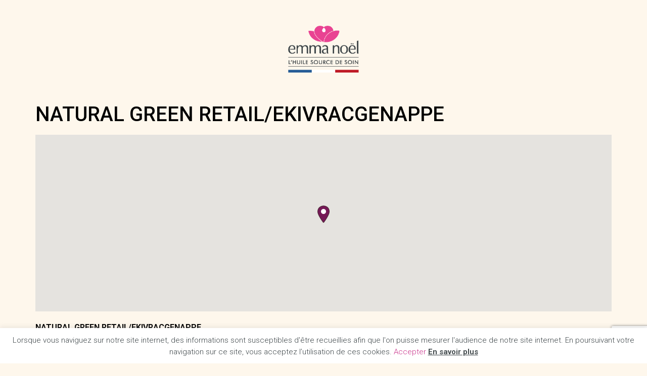

--- FILE ---
content_type: text/html; charset=utf-8
request_url: https://www.google.com/recaptcha/api2/anchor?ar=1&k=6LcBkCkeAAAAAAgHj_TR-vclQOWhuZwSCneZlm9K&co=aHR0cHM6Ly9lbW1hbm9lbC5mcjo0NDM.&hl=en&v=PoyoqOPhxBO7pBk68S4YbpHZ&size=invisible&anchor-ms=20000&execute-ms=30000&cb=gyxfsbfh0qm2
body_size: 48863
content:
<!DOCTYPE HTML><html dir="ltr" lang="en"><head><meta http-equiv="Content-Type" content="text/html; charset=UTF-8">
<meta http-equiv="X-UA-Compatible" content="IE=edge">
<title>reCAPTCHA</title>
<style type="text/css">
/* cyrillic-ext */
@font-face {
  font-family: 'Roboto';
  font-style: normal;
  font-weight: 400;
  font-stretch: 100%;
  src: url(//fonts.gstatic.com/s/roboto/v48/KFO7CnqEu92Fr1ME7kSn66aGLdTylUAMa3GUBHMdazTgWw.woff2) format('woff2');
  unicode-range: U+0460-052F, U+1C80-1C8A, U+20B4, U+2DE0-2DFF, U+A640-A69F, U+FE2E-FE2F;
}
/* cyrillic */
@font-face {
  font-family: 'Roboto';
  font-style: normal;
  font-weight: 400;
  font-stretch: 100%;
  src: url(//fonts.gstatic.com/s/roboto/v48/KFO7CnqEu92Fr1ME7kSn66aGLdTylUAMa3iUBHMdazTgWw.woff2) format('woff2');
  unicode-range: U+0301, U+0400-045F, U+0490-0491, U+04B0-04B1, U+2116;
}
/* greek-ext */
@font-face {
  font-family: 'Roboto';
  font-style: normal;
  font-weight: 400;
  font-stretch: 100%;
  src: url(//fonts.gstatic.com/s/roboto/v48/KFO7CnqEu92Fr1ME7kSn66aGLdTylUAMa3CUBHMdazTgWw.woff2) format('woff2');
  unicode-range: U+1F00-1FFF;
}
/* greek */
@font-face {
  font-family: 'Roboto';
  font-style: normal;
  font-weight: 400;
  font-stretch: 100%;
  src: url(//fonts.gstatic.com/s/roboto/v48/KFO7CnqEu92Fr1ME7kSn66aGLdTylUAMa3-UBHMdazTgWw.woff2) format('woff2');
  unicode-range: U+0370-0377, U+037A-037F, U+0384-038A, U+038C, U+038E-03A1, U+03A3-03FF;
}
/* math */
@font-face {
  font-family: 'Roboto';
  font-style: normal;
  font-weight: 400;
  font-stretch: 100%;
  src: url(//fonts.gstatic.com/s/roboto/v48/KFO7CnqEu92Fr1ME7kSn66aGLdTylUAMawCUBHMdazTgWw.woff2) format('woff2');
  unicode-range: U+0302-0303, U+0305, U+0307-0308, U+0310, U+0312, U+0315, U+031A, U+0326-0327, U+032C, U+032F-0330, U+0332-0333, U+0338, U+033A, U+0346, U+034D, U+0391-03A1, U+03A3-03A9, U+03B1-03C9, U+03D1, U+03D5-03D6, U+03F0-03F1, U+03F4-03F5, U+2016-2017, U+2034-2038, U+203C, U+2040, U+2043, U+2047, U+2050, U+2057, U+205F, U+2070-2071, U+2074-208E, U+2090-209C, U+20D0-20DC, U+20E1, U+20E5-20EF, U+2100-2112, U+2114-2115, U+2117-2121, U+2123-214F, U+2190, U+2192, U+2194-21AE, U+21B0-21E5, U+21F1-21F2, U+21F4-2211, U+2213-2214, U+2216-22FF, U+2308-230B, U+2310, U+2319, U+231C-2321, U+2336-237A, U+237C, U+2395, U+239B-23B7, U+23D0, U+23DC-23E1, U+2474-2475, U+25AF, U+25B3, U+25B7, U+25BD, U+25C1, U+25CA, U+25CC, U+25FB, U+266D-266F, U+27C0-27FF, U+2900-2AFF, U+2B0E-2B11, U+2B30-2B4C, U+2BFE, U+3030, U+FF5B, U+FF5D, U+1D400-1D7FF, U+1EE00-1EEFF;
}
/* symbols */
@font-face {
  font-family: 'Roboto';
  font-style: normal;
  font-weight: 400;
  font-stretch: 100%;
  src: url(//fonts.gstatic.com/s/roboto/v48/KFO7CnqEu92Fr1ME7kSn66aGLdTylUAMaxKUBHMdazTgWw.woff2) format('woff2');
  unicode-range: U+0001-000C, U+000E-001F, U+007F-009F, U+20DD-20E0, U+20E2-20E4, U+2150-218F, U+2190, U+2192, U+2194-2199, U+21AF, U+21E6-21F0, U+21F3, U+2218-2219, U+2299, U+22C4-22C6, U+2300-243F, U+2440-244A, U+2460-24FF, U+25A0-27BF, U+2800-28FF, U+2921-2922, U+2981, U+29BF, U+29EB, U+2B00-2BFF, U+4DC0-4DFF, U+FFF9-FFFB, U+10140-1018E, U+10190-1019C, U+101A0, U+101D0-101FD, U+102E0-102FB, U+10E60-10E7E, U+1D2C0-1D2D3, U+1D2E0-1D37F, U+1F000-1F0FF, U+1F100-1F1AD, U+1F1E6-1F1FF, U+1F30D-1F30F, U+1F315, U+1F31C, U+1F31E, U+1F320-1F32C, U+1F336, U+1F378, U+1F37D, U+1F382, U+1F393-1F39F, U+1F3A7-1F3A8, U+1F3AC-1F3AF, U+1F3C2, U+1F3C4-1F3C6, U+1F3CA-1F3CE, U+1F3D4-1F3E0, U+1F3ED, U+1F3F1-1F3F3, U+1F3F5-1F3F7, U+1F408, U+1F415, U+1F41F, U+1F426, U+1F43F, U+1F441-1F442, U+1F444, U+1F446-1F449, U+1F44C-1F44E, U+1F453, U+1F46A, U+1F47D, U+1F4A3, U+1F4B0, U+1F4B3, U+1F4B9, U+1F4BB, U+1F4BF, U+1F4C8-1F4CB, U+1F4D6, U+1F4DA, U+1F4DF, U+1F4E3-1F4E6, U+1F4EA-1F4ED, U+1F4F7, U+1F4F9-1F4FB, U+1F4FD-1F4FE, U+1F503, U+1F507-1F50B, U+1F50D, U+1F512-1F513, U+1F53E-1F54A, U+1F54F-1F5FA, U+1F610, U+1F650-1F67F, U+1F687, U+1F68D, U+1F691, U+1F694, U+1F698, U+1F6AD, U+1F6B2, U+1F6B9-1F6BA, U+1F6BC, U+1F6C6-1F6CF, U+1F6D3-1F6D7, U+1F6E0-1F6EA, U+1F6F0-1F6F3, U+1F6F7-1F6FC, U+1F700-1F7FF, U+1F800-1F80B, U+1F810-1F847, U+1F850-1F859, U+1F860-1F887, U+1F890-1F8AD, U+1F8B0-1F8BB, U+1F8C0-1F8C1, U+1F900-1F90B, U+1F93B, U+1F946, U+1F984, U+1F996, U+1F9E9, U+1FA00-1FA6F, U+1FA70-1FA7C, U+1FA80-1FA89, U+1FA8F-1FAC6, U+1FACE-1FADC, U+1FADF-1FAE9, U+1FAF0-1FAF8, U+1FB00-1FBFF;
}
/* vietnamese */
@font-face {
  font-family: 'Roboto';
  font-style: normal;
  font-weight: 400;
  font-stretch: 100%;
  src: url(//fonts.gstatic.com/s/roboto/v48/KFO7CnqEu92Fr1ME7kSn66aGLdTylUAMa3OUBHMdazTgWw.woff2) format('woff2');
  unicode-range: U+0102-0103, U+0110-0111, U+0128-0129, U+0168-0169, U+01A0-01A1, U+01AF-01B0, U+0300-0301, U+0303-0304, U+0308-0309, U+0323, U+0329, U+1EA0-1EF9, U+20AB;
}
/* latin-ext */
@font-face {
  font-family: 'Roboto';
  font-style: normal;
  font-weight: 400;
  font-stretch: 100%;
  src: url(//fonts.gstatic.com/s/roboto/v48/KFO7CnqEu92Fr1ME7kSn66aGLdTylUAMa3KUBHMdazTgWw.woff2) format('woff2');
  unicode-range: U+0100-02BA, U+02BD-02C5, U+02C7-02CC, U+02CE-02D7, U+02DD-02FF, U+0304, U+0308, U+0329, U+1D00-1DBF, U+1E00-1E9F, U+1EF2-1EFF, U+2020, U+20A0-20AB, U+20AD-20C0, U+2113, U+2C60-2C7F, U+A720-A7FF;
}
/* latin */
@font-face {
  font-family: 'Roboto';
  font-style: normal;
  font-weight: 400;
  font-stretch: 100%;
  src: url(//fonts.gstatic.com/s/roboto/v48/KFO7CnqEu92Fr1ME7kSn66aGLdTylUAMa3yUBHMdazQ.woff2) format('woff2');
  unicode-range: U+0000-00FF, U+0131, U+0152-0153, U+02BB-02BC, U+02C6, U+02DA, U+02DC, U+0304, U+0308, U+0329, U+2000-206F, U+20AC, U+2122, U+2191, U+2193, U+2212, U+2215, U+FEFF, U+FFFD;
}
/* cyrillic-ext */
@font-face {
  font-family: 'Roboto';
  font-style: normal;
  font-weight: 500;
  font-stretch: 100%;
  src: url(//fonts.gstatic.com/s/roboto/v48/KFO7CnqEu92Fr1ME7kSn66aGLdTylUAMa3GUBHMdazTgWw.woff2) format('woff2');
  unicode-range: U+0460-052F, U+1C80-1C8A, U+20B4, U+2DE0-2DFF, U+A640-A69F, U+FE2E-FE2F;
}
/* cyrillic */
@font-face {
  font-family: 'Roboto';
  font-style: normal;
  font-weight: 500;
  font-stretch: 100%;
  src: url(//fonts.gstatic.com/s/roboto/v48/KFO7CnqEu92Fr1ME7kSn66aGLdTylUAMa3iUBHMdazTgWw.woff2) format('woff2');
  unicode-range: U+0301, U+0400-045F, U+0490-0491, U+04B0-04B1, U+2116;
}
/* greek-ext */
@font-face {
  font-family: 'Roboto';
  font-style: normal;
  font-weight: 500;
  font-stretch: 100%;
  src: url(//fonts.gstatic.com/s/roboto/v48/KFO7CnqEu92Fr1ME7kSn66aGLdTylUAMa3CUBHMdazTgWw.woff2) format('woff2');
  unicode-range: U+1F00-1FFF;
}
/* greek */
@font-face {
  font-family: 'Roboto';
  font-style: normal;
  font-weight: 500;
  font-stretch: 100%;
  src: url(//fonts.gstatic.com/s/roboto/v48/KFO7CnqEu92Fr1ME7kSn66aGLdTylUAMa3-UBHMdazTgWw.woff2) format('woff2');
  unicode-range: U+0370-0377, U+037A-037F, U+0384-038A, U+038C, U+038E-03A1, U+03A3-03FF;
}
/* math */
@font-face {
  font-family: 'Roboto';
  font-style: normal;
  font-weight: 500;
  font-stretch: 100%;
  src: url(//fonts.gstatic.com/s/roboto/v48/KFO7CnqEu92Fr1ME7kSn66aGLdTylUAMawCUBHMdazTgWw.woff2) format('woff2');
  unicode-range: U+0302-0303, U+0305, U+0307-0308, U+0310, U+0312, U+0315, U+031A, U+0326-0327, U+032C, U+032F-0330, U+0332-0333, U+0338, U+033A, U+0346, U+034D, U+0391-03A1, U+03A3-03A9, U+03B1-03C9, U+03D1, U+03D5-03D6, U+03F0-03F1, U+03F4-03F5, U+2016-2017, U+2034-2038, U+203C, U+2040, U+2043, U+2047, U+2050, U+2057, U+205F, U+2070-2071, U+2074-208E, U+2090-209C, U+20D0-20DC, U+20E1, U+20E5-20EF, U+2100-2112, U+2114-2115, U+2117-2121, U+2123-214F, U+2190, U+2192, U+2194-21AE, U+21B0-21E5, U+21F1-21F2, U+21F4-2211, U+2213-2214, U+2216-22FF, U+2308-230B, U+2310, U+2319, U+231C-2321, U+2336-237A, U+237C, U+2395, U+239B-23B7, U+23D0, U+23DC-23E1, U+2474-2475, U+25AF, U+25B3, U+25B7, U+25BD, U+25C1, U+25CA, U+25CC, U+25FB, U+266D-266F, U+27C0-27FF, U+2900-2AFF, U+2B0E-2B11, U+2B30-2B4C, U+2BFE, U+3030, U+FF5B, U+FF5D, U+1D400-1D7FF, U+1EE00-1EEFF;
}
/* symbols */
@font-face {
  font-family: 'Roboto';
  font-style: normal;
  font-weight: 500;
  font-stretch: 100%;
  src: url(//fonts.gstatic.com/s/roboto/v48/KFO7CnqEu92Fr1ME7kSn66aGLdTylUAMaxKUBHMdazTgWw.woff2) format('woff2');
  unicode-range: U+0001-000C, U+000E-001F, U+007F-009F, U+20DD-20E0, U+20E2-20E4, U+2150-218F, U+2190, U+2192, U+2194-2199, U+21AF, U+21E6-21F0, U+21F3, U+2218-2219, U+2299, U+22C4-22C6, U+2300-243F, U+2440-244A, U+2460-24FF, U+25A0-27BF, U+2800-28FF, U+2921-2922, U+2981, U+29BF, U+29EB, U+2B00-2BFF, U+4DC0-4DFF, U+FFF9-FFFB, U+10140-1018E, U+10190-1019C, U+101A0, U+101D0-101FD, U+102E0-102FB, U+10E60-10E7E, U+1D2C0-1D2D3, U+1D2E0-1D37F, U+1F000-1F0FF, U+1F100-1F1AD, U+1F1E6-1F1FF, U+1F30D-1F30F, U+1F315, U+1F31C, U+1F31E, U+1F320-1F32C, U+1F336, U+1F378, U+1F37D, U+1F382, U+1F393-1F39F, U+1F3A7-1F3A8, U+1F3AC-1F3AF, U+1F3C2, U+1F3C4-1F3C6, U+1F3CA-1F3CE, U+1F3D4-1F3E0, U+1F3ED, U+1F3F1-1F3F3, U+1F3F5-1F3F7, U+1F408, U+1F415, U+1F41F, U+1F426, U+1F43F, U+1F441-1F442, U+1F444, U+1F446-1F449, U+1F44C-1F44E, U+1F453, U+1F46A, U+1F47D, U+1F4A3, U+1F4B0, U+1F4B3, U+1F4B9, U+1F4BB, U+1F4BF, U+1F4C8-1F4CB, U+1F4D6, U+1F4DA, U+1F4DF, U+1F4E3-1F4E6, U+1F4EA-1F4ED, U+1F4F7, U+1F4F9-1F4FB, U+1F4FD-1F4FE, U+1F503, U+1F507-1F50B, U+1F50D, U+1F512-1F513, U+1F53E-1F54A, U+1F54F-1F5FA, U+1F610, U+1F650-1F67F, U+1F687, U+1F68D, U+1F691, U+1F694, U+1F698, U+1F6AD, U+1F6B2, U+1F6B9-1F6BA, U+1F6BC, U+1F6C6-1F6CF, U+1F6D3-1F6D7, U+1F6E0-1F6EA, U+1F6F0-1F6F3, U+1F6F7-1F6FC, U+1F700-1F7FF, U+1F800-1F80B, U+1F810-1F847, U+1F850-1F859, U+1F860-1F887, U+1F890-1F8AD, U+1F8B0-1F8BB, U+1F8C0-1F8C1, U+1F900-1F90B, U+1F93B, U+1F946, U+1F984, U+1F996, U+1F9E9, U+1FA00-1FA6F, U+1FA70-1FA7C, U+1FA80-1FA89, U+1FA8F-1FAC6, U+1FACE-1FADC, U+1FADF-1FAE9, U+1FAF0-1FAF8, U+1FB00-1FBFF;
}
/* vietnamese */
@font-face {
  font-family: 'Roboto';
  font-style: normal;
  font-weight: 500;
  font-stretch: 100%;
  src: url(//fonts.gstatic.com/s/roboto/v48/KFO7CnqEu92Fr1ME7kSn66aGLdTylUAMa3OUBHMdazTgWw.woff2) format('woff2');
  unicode-range: U+0102-0103, U+0110-0111, U+0128-0129, U+0168-0169, U+01A0-01A1, U+01AF-01B0, U+0300-0301, U+0303-0304, U+0308-0309, U+0323, U+0329, U+1EA0-1EF9, U+20AB;
}
/* latin-ext */
@font-face {
  font-family: 'Roboto';
  font-style: normal;
  font-weight: 500;
  font-stretch: 100%;
  src: url(//fonts.gstatic.com/s/roboto/v48/KFO7CnqEu92Fr1ME7kSn66aGLdTylUAMa3KUBHMdazTgWw.woff2) format('woff2');
  unicode-range: U+0100-02BA, U+02BD-02C5, U+02C7-02CC, U+02CE-02D7, U+02DD-02FF, U+0304, U+0308, U+0329, U+1D00-1DBF, U+1E00-1E9F, U+1EF2-1EFF, U+2020, U+20A0-20AB, U+20AD-20C0, U+2113, U+2C60-2C7F, U+A720-A7FF;
}
/* latin */
@font-face {
  font-family: 'Roboto';
  font-style: normal;
  font-weight: 500;
  font-stretch: 100%;
  src: url(//fonts.gstatic.com/s/roboto/v48/KFO7CnqEu92Fr1ME7kSn66aGLdTylUAMa3yUBHMdazQ.woff2) format('woff2');
  unicode-range: U+0000-00FF, U+0131, U+0152-0153, U+02BB-02BC, U+02C6, U+02DA, U+02DC, U+0304, U+0308, U+0329, U+2000-206F, U+20AC, U+2122, U+2191, U+2193, U+2212, U+2215, U+FEFF, U+FFFD;
}
/* cyrillic-ext */
@font-face {
  font-family: 'Roboto';
  font-style: normal;
  font-weight: 900;
  font-stretch: 100%;
  src: url(//fonts.gstatic.com/s/roboto/v48/KFO7CnqEu92Fr1ME7kSn66aGLdTylUAMa3GUBHMdazTgWw.woff2) format('woff2');
  unicode-range: U+0460-052F, U+1C80-1C8A, U+20B4, U+2DE0-2DFF, U+A640-A69F, U+FE2E-FE2F;
}
/* cyrillic */
@font-face {
  font-family: 'Roboto';
  font-style: normal;
  font-weight: 900;
  font-stretch: 100%;
  src: url(//fonts.gstatic.com/s/roboto/v48/KFO7CnqEu92Fr1ME7kSn66aGLdTylUAMa3iUBHMdazTgWw.woff2) format('woff2');
  unicode-range: U+0301, U+0400-045F, U+0490-0491, U+04B0-04B1, U+2116;
}
/* greek-ext */
@font-face {
  font-family: 'Roboto';
  font-style: normal;
  font-weight: 900;
  font-stretch: 100%;
  src: url(//fonts.gstatic.com/s/roboto/v48/KFO7CnqEu92Fr1ME7kSn66aGLdTylUAMa3CUBHMdazTgWw.woff2) format('woff2');
  unicode-range: U+1F00-1FFF;
}
/* greek */
@font-face {
  font-family: 'Roboto';
  font-style: normal;
  font-weight: 900;
  font-stretch: 100%;
  src: url(//fonts.gstatic.com/s/roboto/v48/KFO7CnqEu92Fr1ME7kSn66aGLdTylUAMa3-UBHMdazTgWw.woff2) format('woff2');
  unicode-range: U+0370-0377, U+037A-037F, U+0384-038A, U+038C, U+038E-03A1, U+03A3-03FF;
}
/* math */
@font-face {
  font-family: 'Roboto';
  font-style: normal;
  font-weight: 900;
  font-stretch: 100%;
  src: url(//fonts.gstatic.com/s/roboto/v48/KFO7CnqEu92Fr1ME7kSn66aGLdTylUAMawCUBHMdazTgWw.woff2) format('woff2');
  unicode-range: U+0302-0303, U+0305, U+0307-0308, U+0310, U+0312, U+0315, U+031A, U+0326-0327, U+032C, U+032F-0330, U+0332-0333, U+0338, U+033A, U+0346, U+034D, U+0391-03A1, U+03A3-03A9, U+03B1-03C9, U+03D1, U+03D5-03D6, U+03F0-03F1, U+03F4-03F5, U+2016-2017, U+2034-2038, U+203C, U+2040, U+2043, U+2047, U+2050, U+2057, U+205F, U+2070-2071, U+2074-208E, U+2090-209C, U+20D0-20DC, U+20E1, U+20E5-20EF, U+2100-2112, U+2114-2115, U+2117-2121, U+2123-214F, U+2190, U+2192, U+2194-21AE, U+21B0-21E5, U+21F1-21F2, U+21F4-2211, U+2213-2214, U+2216-22FF, U+2308-230B, U+2310, U+2319, U+231C-2321, U+2336-237A, U+237C, U+2395, U+239B-23B7, U+23D0, U+23DC-23E1, U+2474-2475, U+25AF, U+25B3, U+25B7, U+25BD, U+25C1, U+25CA, U+25CC, U+25FB, U+266D-266F, U+27C0-27FF, U+2900-2AFF, U+2B0E-2B11, U+2B30-2B4C, U+2BFE, U+3030, U+FF5B, U+FF5D, U+1D400-1D7FF, U+1EE00-1EEFF;
}
/* symbols */
@font-face {
  font-family: 'Roboto';
  font-style: normal;
  font-weight: 900;
  font-stretch: 100%;
  src: url(//fonts.gstatic.com/s/roboto/v48/KFO7CnqEu92Fr1ME7kSn66aGLdTylUAMaxKUBHMdazTgWw.woff2) format('woff2');
  unicode-range: U+0001-000C, U+000E-001F, U+007F-009F, U+20DD-20E0, U+20E2-20E4, U+2150-218F, U+2190, U+2192, U+2194-2199, U+21AF, U+21E6-21F0, U+21F3, U+2218-2219, U+2299, U+22C4-22C6, U+2300-243F, U+2440-244A, U+2460-24FF, U+25A0-27BF, U+2800-28FF, U+2921-2922, U+2981, U+29BF, U+29EB, U+2B00-2BFF, U+4DC0-4DFF, U+FFF9-FFFB, U+10140-1018E, U+10190-1019C, U+101A0, U+101D0-101FD, U+102E0-102FB, U+10E60-10E7E, U+1D2C0-1D2D3, U+1D2E0-1D37F, U+1F000-1F0FF, U+1F100-1F1AD, U+1F1E6-1F1FF, U+1F30D-1F30F, U+1F315, U+1F31C, U+1F31E, U+1F320-1F32C, U+1F336, U+1F378, U+1F37D, U+1F382, U+1F393-1F39F, U+1F3A7-1F3A8, U+1F3AC-1F3AF, U+1F3C2, U+1F3C4-1F3C6, U+1F3CA-1F3CE, U+1F3D4-1F3E0, U+1F3ED, U+1F3F1-1F3F3, U+1F3F5-1F3F7, U+1F408, U+1F415, U+1F41F, U+1F426, U+1F43F, U+1F441-1F442, U+1F444, U+1F446-1F449, U+1F44C-1F44E, U+1F453, U+1F46A, U+1F47D, U+1F4A3, U+1F4B0, U+1F4B3, U+1F4B9, U+1F4BB, U+1F4BF, U+1F4C8-1F4CB, U+1F4D6, U+1F4DA, U+1F4DF, U+1F4E3-1F4E6, U+1F4EA-1F4ED, U+1F4F7, U+1F4F9-1F4FB, U+1F4FD-1F4FE, U+1F503, U+1F507-1F50B, U+1F50D, U+1F512-1F513, U+1F53E-1F54A, U+1F54F-1F5FA, U+1F610, U+1F650-1F67F, U+1F687, U+1F68D, U+1F691, U+1F694, U+1F698, U+1F6AD, U+1F6B2, U+1F6B9-1F6BA, U+1F6BC, U+1F6C6-1F6CF, U+1F6D3-1F6D7, U+1F6E0-1F6EA, U+1F6F0-1F6F3, U+1F6F7-1F6FC, U+1F700-1F7FF, U+1F800-1F80B, U+1F810-1F847, U+1F850-1F859, U+1F860-1F887, U+1F890-1F8AD, U+1F8B0-1F8BB, U+1F8C0-1F8C1, U+1F900-1F90B, U+1F93B, U+1F946, U+1F984, U+1F996, U+1F9E9, U+1FA00-1FA6F, U+1FA70-1FA7C, U+1FA80-1FA89, U+1FA8F-1FAC6, U+1FACE-1FADC, U+1FADF-1FAE9, U+1FAF0-1FAF8, U+1FB00-1FBFF;
}
/* vietnamese */
@font-face {
  font-family: 'Roboto';
  font-style: normal;
  font-weight: 900;
  font-stretch: 100%;
  src: url(//fonts.gstatic.com/s/roboto/v48/KFO7CnqEu92Fr1ME7kSn66aGLdTylUAMa3OUBHMdazTgWw.woff2) format('woff2');
  unicode-range: U+0102-0103, U+0110-0111, U+0128-0129, U+0168-0169, U+01A0-01A1, U+01AF-01B0, U+0300-0301, U+0303-0304, U+0308-0309, U+0323, U+0329, U+1EA0-1EF9, U+20AB;
}
/* latin-ext */
@font-face {
  font-family: 'Roboto';
  font-style: normal;
  font-weight: 900;
  font-stretch: 100%;
  src: url(//fonts.gstatic.com/s/roboto/v48/KFO7CnqEu92Fr1ME7kSn66aGLdTylUAMa3KUBHMdazTgWw.woff2) format('woff2');
  unicode-range: U+0100-02BA, U+02BD-02C5, U+02C7-02CC, U+02CE-02D7, U+02DD-02FF, U+0304, U+0308, U+0329, U+1D00-1DBF, U+1E00-1E9F, U+1EF2-1EFF, U+2020, U+20A0-20AB, U+20AD-20C0, U+2113, U+2C60-2C7F, U+A720-A7FF;
}
/* latin */
@font-face {
  font-family: 'Roboto';
  font-style: normal;
  font-weight: 900;
  font-stretch: 100%;
  src: url(//fonts.gstatic.com/s/roboto/v48/KFO7CnqEu92Fr1ME7kSn66aGLdTylUAMa3yUBHMdazQ.woff2) format('woff2');
  unicode-range: U+0000-00FF, U+0131, U+0152-0153, U+02BB-02BC, U+02C6, U+02DA, U+02DC, U+0304, U+0308, U+0329, U+2000-206F, U+20AC, U+2122, U+2191, U+2193, U+2212, U+2215, U+FEFF, U+FFFD;
}

</style>
<link rel="stylesheet" type="text/css" href="https://www.gstatic.com/recaptcha/releases/PoyoqOPhxBO7pBk68S4YbpHZ/styles__ltr.css">
<script nonce="X2J5KUPEq9FaVgiub38tGw" type="text/javascript">window['__recaptcha_api'] = 'https://www.google.com/recaptcha/api2/';</script>
<script type="text/javascript" src="https://www.gstatic.com/recaptcha/releases/PoyoqOPhxBO7pBk68S4YbpHZ/recaptcha__en.js" nonce="X2J5KUPEq9FaVgiub38tGw">
      
    </script></head>
<body><div id="rc-anchor-alert" class="rc-anchor-alert"></div>
<input type="hidden" id="recaptcha-token" value="[base64]">
<script type="text/javascript" nonce="X2J5KUPEq9FaVgiub38tGw">
      recaptcha.anchor.Main.init("[\x22ainput\x22,[\x22bgdata\x22,\x22\x22,\[base64]/[base64]/[base64]/[base64]/[base64]/[base64]/[base64]/[base64]/[base64]/[base64]\\u003d\x22,\[base64]\\u003d\x22,\x22w7k4w6UpfcOAD3rDlnTCisOCwpVqf8KsR1MUw5HClsOew4VNw5PDqcK4WcONAgtfwrFXP31WwqptwrTCoS/DjyPCucKcwrnDssKnXCzDjMKgQn9Ew6rCniYDwoA/XiNIw7LDgMOHw6LDg8KncsKWworCmcO3U8OfTcOgPMOBwqosQcOPLMKfP8OgA2/CvlzCkWbCg8O8IxfCgcKvZV/DvsO7CsKDcsKgBMO0wqDDkivDqMOdwpkKHMKaTsOBF0gMZsOow6TCtsKgw7A/wqnDqTfCqMOHICfDusKqZ1NGwqLDmcKIwoYwwoTCkg3CuMOOw69+wqHCrcKsCsKJw48xSHoVBVbDusK1FcKyworCoHjDj8Kawr/[base64]/[base64]/[base64]/CnRvCnMOgampSwpFHwpxKB8ObMWJXw7fDrsKwwr8fw5TDklHDjsOKDjgmcBg5w7wFcMKBw6/DrwMcw5DCgGkOJWHDv8Kjw5zClMOHwrAmwrHDrAJ5wr3Cj8OvPMKawoY9wrDDpiLDn8OUARlAMMKzwrcuUGMzw4YoKk8QScK/B8ODw6nDpMOdPCQLbBwfHMK8w7sbwpZqPB/CgA0lw53Du1BRwqAgw5jCrnQsKFDCrsOmw658YMOewqjDm2rDhMOVwrXDv8OjZ8O4w6zDs1kzwrJmecKyw7zDp8OCH3sJw7DDm2LCn8OwGhPDsMOcwqrDj8KfwrLDghjDjsKsw4rCnWQLGE0/SD1vKMKbO1MGNQd6IQnCvirCnmV1w4/DogQ6OsKiwoAewqfCijrDow/DgcKNwpFmJ2c/SMObWgTDncObPBrCgMODw69rw60xAsOzw65qdcKgc2xRGMOLw5/DnD9mw5PCpzvDumHCn0nDmMKnwqFSw4/CsB3DjXcYw7Nyw5/Dr8K/wpZTbhDDrsOZKGBMEGdNwpszJzHCk8K/[base64]/[base64]/IADDn8OgEMK9w786XGjDvsKHw4jDkwzDlHAnVHteCFkWwr3DmQTDqRzDvMOVP0rDhSPDjUvCrT/CrsOXwp0jw48/[base64]/CqcKewrlYwrDDmcKgQRrCtn/CusKiLMKuw4/CnHzDlMO9VsOxRcONW0QnwrwHZ8ONU8O/B8Osw7LDgDXDisKnw6QMDMOvPU7DnENGwpUObcOcMyUaccOVwqxbDF7Cu3DDln3CshTCplVfwowOwp7CnS7ClgxWwrZYw6TDqhPDhcOcfGfCrmvCssOywrzDh8KwHz/DjcKjw6gowp3Dq8K+w5zDqCEVLTZfw5MIw7kANSHCsh81w5LCp8OWERReXsKpw7nDsiZowrJGAMOwwow4G1bCkF3Cm8O+FcKuClUUIsORwrsaworChCRpJ2IHKiJkwqbDhVogw7EFwqREGmrCoMOTwqPCilkdIMKSMMKkwqcYAnoEwp4cFcKnVcKcf15jFBvDm8Owwq/Ct8KNXcO7wrbCqSh9w6LDhsKUV8OHwrNVw5vCnBM6wrHDrMONXMOyQcKMwrrCi8OcOcOkw7Qew6DCtsKqMmsiwpDDhnlgwpsDbEhZwp7DjAfChEPDrcObcz7CmMO/VhhydSpxwqQENEMeeMKkAWJBNQ9mB0k5I8ODYsKsP8KaPsOpwqc1RsKVfsOTSxzDhMOlNlHCgT3DksKNUsOLVTgId8KuMyzCksObOcO9wpxtPcO7ahzDq3cRfMODw63DtGPChsK6Jg5ZWA/Dmm5Kw705IMKWw47DkWpGwqAnw6TDpirCrX7Cn2zDkMKBwp1oMcKcDsKdwrAtwofCug/CtcKaw6HDjsKBVMKXZMKZDm87w6HCrAXCg0zDlANuwp5Rwr3Cs8KSw7p6DMOKA8Ozw5zCvcKuWsKNw6fDnx/ClQLCpyfCuhN4w4dXJMKAw7dmElFuwqPCtXpbYmPDmBDCtcKyXBhxwovCnybDmGgUwpF5wpHCjcOwwpFKXcKZDsKxX8KCw6YDw67CvR8LAsKGRMK/w7PCusKswo7CosKeTsK2w5DCqcOWw4zDrMKTw50HwpVQbSMqE8KSw4bDmcOZKk5EPnc0w6AbNhXCscO5PMO6w7rCrMK1w7jDmsOOLMONJyzDi8KVBMOrcybCrsK8wr5jw5PDssOJw7PDnTLChnDDjcK3Si7DrhjDmgxewo/[base64]/wqLDqi7CtsOHw49fw6YwwptuwqDDqMOpw5jCiDNvMjp0TgIrwpvDg8KmwrXChMK9w63Ci0DCsg9mRytIHsKJDFLDnDQ9w6nCnMKHLsOJwp1fA8KUwozCsMKPwoEiw5DDv8OOw77Ds8OhRsOSXmvCisOPw5nDph/DsSbCqcK+wpbDuGd2wroDwqtcwr7ClsK6dgxPHTHDocK/aHPCtsKMwoXDnmoTwqbDk3XDosO5wq3CulDDvRIIOwAuwrPDjBzCvXl9CsOgwocGRCXDkwZSe8Kaw4rDlG1RwrDCt8OyRRfClWDDg8KOQ8OWSz/DhsOhNyMCSkEraWJxwqPCtQDCoAlGwrDCjivChmBWG8KDwoDDtF3DhWYnw7DDhsO2ECTClcOaJMOsDV9nbRjDhiBswr5GwpLDiBrDrQolwqbCtsKKRMKHC8KFw5zDrMKYw4tUKsODdcKpCDbCgyXDmmUWJjnCtMObwpt7eWpPw4/Dkl0OWTfCnFo/NsOvWUhDw6vCiTbDpmIrw7kywplQExXDvMKFA0oPGmF8w6/DpgZ3wprDlsK2R33ChcKMw6HDkEDDklnCvcKhwpbCtsKaw484RsObwqrDlnTDpnfCu0/CqAZvwopzw53Clg/[base64]/w4XDuCo6wp7DlcOPw7Qsw5k0CFTCrMOXe8Okw44OAsKMw6t4YXLDpMO6WcONX8OwcTXDgHHCpibDg3/CnMKKIcK9BcOjJXPDnzTDiiTDgcOawpXChMKRw5AoV8Ovw5pULx3DgAjChHvCoH3Dhyc2e3jDj8Osw43CvsOPwqHCvz5WUHbDk1ttVsOjw6HCt8Kmw5/CgAPDgEtdTmdVMWtWAU/DiHXDisKMwr7Dl8O7O8OYwrnCvsOTa2fCjVzClizDu8OuCMO5wrDDpcK6w5LDgsK+JjVSwr9zwprDmHIjwrnCvMOOwpc5w69Mw4PCpMKeciTDsVbDncOHwqoAw5Q7QMKsw7DCl2rDk8OUw7nDn8O+XT/[base64]/CpVvDkTk2w4I2wq/CksKjw44uUMKiwq5Ww6FzdDgsw6R5KW8Zw67CthTDqsOcCMOzAsO5J08AQ0pJw57CksOLwpRfRsOcwoJvw4Ebw5nChcOECgdkNhrCv8Oaw57CqWjCtsOMQsKVIsOeQzrCl8K7JcO7O8KdYSrDqwgpUX/CrMOYF8KDw6rDrcKjL8OSwpQ/w6waworDggxjQw7Dp3TCkQpLCcKkTsKOUsOYDMKON8K8wpc0w53DswrCqcOKXMOtwofCrzfCpcO4w5RKVk4Vw5sfwrHCgQ/CjEDDgx4dS8OPA8O4wpBFDsKDw5N8V27Dh3VkwpXDlyvDjEtMUFLDrMKBCMOzE8OQw4FYw7EIfsKeGTNbw4TDiMKGw7DCsMKgEGooJsOccsOWw4zDlsOXKMOpMcOTwoQdFcKzScKIX8KKDcOwaMK/wrXCigY1wp1BSMOtQSwZYMKOwqDDo1nDqxNSwqvDk3DCp8Ogw7/CkxbCpsO5wozDhcKeXcO2LQLCoMOSLcKRDTZaVEteUwPCj0Bkw77CmVXCs3LCuMOBV8OnfWgTKEbDs8K8w4llJ3zCisO3wo/Dg8K6w4gDH8K7w5luZ8K9E8OAaMKpw5DDk8KRcH/Cmh96K3ohw4EvZcOFcDZ/ScKfwpTCncOAw6F1FsOowoTClg0EwrPDgMOXw5zCv8K3wrl8w5PCrXTDkE7CvcK2wpTDo8OVwpfCvsKKwpbDkcKjGEItNMOUw55nwpYmb0fCqmDCscK2wrzDqsOmNMKUw4PCjcO1BRM1bA4rDsOhTcOaw73CmWLCkxkCwpLCksK6w7/DhSPDsFzDjgDDs3HCo3oNw4cGwrlTw6ZdwofDui4Sw5Bbw6zCo8OPD8Kzw5kSe8Ksw4jDnCPCp1BDDXxCLMKCR1LCmMKrw658XmvCq8KhLMOsAEpuwpYGSyg/[base64]/[base64]/ZiwHwrbCmMOow4jDuEh7wqdTwo/ChxbCthNELcKMw4TDu8Kuwp0oOCzDpAjDocOGwpJKwoNmw6NjwqZhwo1pRFPCswlgJT8ED8OJSVHDkMK0IVfCvEUtFExcw4EAw5LCnCw+wrIMQwDCtC1cw5bDjTM1w6TDpEnDjQwtIMOlw47DgmE8wpTDjSxYw4t/ZsOBbcKoMMK/QMK/[base64]/CnXoYw7AIAMKwFUnCtcKYw4/ClMKBNMKFdh51wq5OwqkMw5hEwpoqZMKGMiM3AzF4fcOXFVjDkcKDw6pCwrHDkQ9jwpsjwqQPwpZwfUR6EUYZIcOSfCXDul3DvcOZY1hawoHDscOxw6s1wrfDvk8oCytqw6fCjcK4KsO/[base64]/LBIJf8Kow6VLFnNjw6xkw6XDqEkxUMOGeBkKHX7Cr1vDuHl/wp54w7LDtcOvJcKmf3ZDKsODP8OnwqMIwrJ4BBbDiikiBsKRSGbCqjPDqcOiwrU1TcOvfsOEwottwpRqwrXDunNYwoshw7B6EMOULQNyw4rDjsKwcR7DscOGwolUwr5YwqonXWXDm3PDpXnDqQQ7LABgb8K8LMONw6kPIzvDjcKSw6/[base64]/CrcOnwr7CtsKABmHCvcOiw4Q4wpTCjHvCsTNqwrbDvFMSwpHCrsOfVMKdwrjDmcK/HxQ7w4zCtmAla8O8wptIH8OdwowzBiwuPcKWYMK6UjfDsRVTw55hw4rDucKIw7MSS8O4w7fCgsOmwr3DhVLDnl5gwrPCnMKYwrvDpMOrVsKBwq8OLlV/[base64]/w6fDmydaABcoSnRowpVmYMKSw7hww6vDjsKqw6hHwoHDlTnDlMKiwrrClh/DliFgw7NuNCbDpGBowrTDjRLCjEzCrcOdwrjDisKKSsOCw79pwpAKLUtEQ24bw5xEw6PDknTDgcOhwrLCtcK6wpLDnsKidVZ5OD0bMmd5GnvDp8KMwoQqw4xbIsKKZsOLw5nCucO9FsOhwrnCjHYUKMOJD3XClwAtw7rDuSjChWA/bsO7w5pIw5/CiFZvGzDDkMKOw6c1E8KQw5jDgMOCSsOIwokDYTvCmGTDpB5Hw6TColVKdMKfMi7DrB1nw4F4XMKRFsKGFMKJd2oCwrY2wq9Ww68mwodbw5fDjFYFdnc6JMKEw7BoF8OTwp/Dg8OlCMKAw6fDp3VFG8OkV8KBUmLCrTt8wodPw67DojlzVgxsw6nCt2UHw6p1AcKfdsOPMx0lORZfwrzCgV53wqDCu03DqmzDu8KvYFLCjlcGAsOPw7drwokpKMOEO0Auc8OzXcKmw6Naw7MxfCRVaMOnw4/CiMOoPcK/GjbCuMKbDMKQw5fDhsOtw4MMw77DjsK1wqxcCBwHwp/DpMO+e17DvcOIacONwpF3RcOFAhBPXxPDrcKNecK2wr/CpsO4aF/CtQfDpCrDtRJiHMKTM8Olw4/DmsO5w7Adwr0dST1FG8OEwo9BIcOvTFLCtMKvbETDrhwxYUxbBmnCuMKawqogNh/CjMOIX3nDnh3CsMK/w55nDsOowqjCgcKjNsOOX3XDj8KXw5kkwovCjsKrw7jDu3DCvl4Ow6kWwoIXw6vCmMKvwofCosO3UMKBbcKvwqpjw6fDqMKGwqUNw7rCjHsdD8K/BMKZNk/[base64]/wp7Ch8KDOMOYWTrCoMKBEMOXDDnCjMK+NlPDsHJ5PgTDnifCuGc6b8KGMsKewqfCscK8Q8KZw75rw5IBQmkkwog/w73ClcOPfMOBw7wOwqg/FsKCwrjDh8OMwrUKNcKuw4N8wrXCn3/[base64]/DqMO9w4rDnGQnA8K4wqZRFUzDq1o5B8OGVMKPw40dwqBew5kfwozCqMOJIsOPfcKHwpTDnWvDnlUqwp3CmcO1XMOCQsKkcMOHSMKXD8KkZsKHKCtABMO/BCI2SFEAw7J8H8OGw7/CgcOOwqTChHLDpjrDkMOHb8KKPm1EwqRlMGl/[base64]/Rl49wq3DjQoyT0gbZSPDjnbCoTxMLmTDrMOYw5I1QMKxfkNsw6VNAcOCwr9owobCnnIGJsOHwrdoesKDwog9Wn1Vw445woI6wpLCiMKgw4PDiixNw44hwpfDgFgFEMOlwrxOdMKNEHDCphjDrEw4esKhcyHCgkg7QMK/DsKMwp7CsAbDkCA0w7syw4paw6lLwoLCkMORwr/[base64]/Cl1cNUMKtw7bCqw4jAgDCnXBVLMOTXcOPdmbDg8OiwqVPGMKpAnJ4w5Ufw4LDlsOfCz7DmUbDg8KJEGEOw7jCv8KCw5bCkcOQwqTCv2Ifwq7ChRjDtcKTGmFAbwwiwrfCusOUw6DCvsKaw7MVcCV+V2BSwp3ClBfDmVfCpsOlw6zDmcK0VkDDnW/CuMOFw4TDlsKtwrsPOwTCpSU9ITjCssOVGETCnVbCmcOuwrPCohcLeS9bwr7DoWHDhjtINAhzw5rDsRxQVyZ8EcKDdcOLCQbDnsKkWcOlw6x5PGRkwq/[base64]/[base64]/AcKDw4ADw7sFZALDlsOmwqzDhDVFw4bDgUE2w7PDrkolwqLDpH5WwoN8JzHCsUzDg8K0wqTCucK3w69/[base64]/DhsOSa8KbEWNJG3sOQmJnwoVGFlLDj8OWwrFQORddwqsqZF7DtsO1w5rCgDbDusOgVsOeGsK3wrEqW8KTXBwCS3w3c2/Dnw7Dt8KxfcKhw5vCvsKmSi/Cp8KuRznDlcKcMgIRL8K3RsOdwq7DpjDDosKsw73Dn8OKw47Dt19vCRE8wqEdZj7DscKbw4txw6sow5xewpfDkcKrDAMzw7tvw5TCgWPDosO/HMOoKsOQw7nDhcKYQwA7w50BSS0QLMK0wobCnC7Dk8OJwrQaVsKDMTEBw6DDtmLDrBDCkkTChsKiwpBrVsK5w7vCtMK6EMKpwqdWwrXCkHLCoMK7UMKIwrt3woJUcBoYwrLCqMKFVlZyw6Vtw7XDuVJ/w5gcIDFpw7gPw7HDr8OmZHINRlPCq8OlwqIyRcKGwpXCoMORHsKXJ8OtAsOyYT/Cn8KlwrzDocOBESIUQVnCskxGwoLDpRfCkcO4bcOWL8OlQXRPJ8K9wrbDr8O/w7NnNcObZcKSZMOpNsKjwrFAwqJWwqnCiVBWwp3DrnA3wpHCiC51w4XDp0JGJVRcZ8Orw78qOsKkOsOsTsO+PcO8VkVxwpB+AjXCnsO/wqLDoj3CvE4OwqFXK8ODe8KfwpPDtWNgRsOTw53CkTBsw5zDlsOzwrlxwpTDlcKXEi3Di8KPGk4iwq/DisKCw4gJwoQPwo3DuB9dwqXDpEY8w4zCu8OLHcKxw54tHMKUw6lYw5Ydw7LDvMOcw7FODMOrwrjCnsKEw7pcwpDCtMO/w6zDjm7CnhcTDzzDq2RRRRx3DcOgT8Osw5gcwq18w7fDszcyw6JQwrbDvxDCv8K8wp7DssOjJsOxw6hMwrpHbBRNAsKiw7kOw6TDi8OvwpzCsHfDvsO/[base64]/[base64]/w48ww69Vw6XDggTCh8KMwqhHwpjCvDvCq8OtCREcOyDDnsOJU3Yhw7/[base64]/w55Qwq4aHgPDqD3DuTonwpHCnsKTRcOae0J0wop9wrbCuMKSw7PCt8K+wrPDgMKDw5oow5kMEyotwo4vZ8OTwpXCrSN7LDBXasOJwpDDr8KAAEPDlB7DigAxC8OQwrfDnMKaw47CpkAywqXDssODaMOiwq4YMlPCp8Omb1gCw7PDpgjDjj1Tw5pADE9ZUnzChT/CncK7WxPDusKMw4I+S8Obw73DkMOcwo3DncKkwr3CkzHCqVfDvcK7dE/CrMKYShHCpcKKwqbDsV3CmsK8HgHDqcKwJcK9w5fClinDo1tAw5snd0PCvcOGHcK4ZsOwQMOfQ8KlwpsdaFbCsRzDtcKGFcK2w4vDlA/[base64]/Dt8KJw7XCsylJw4/[base64]/elDDmxQrTMKSw7TCmh7DtsOtR3whwoQHwqs2wpNZOHESwoBxw4LDqE9WBcOOZMKdwrNIa0sTRUbCnjEMwrLDmlvDosKhaWfDrMO0CsOMw7zClsO6IcOOTsOVEX7Dh8OednIZw587ccOVOsO9wrvChWYZOQ/[base64]/CpsKUw47ChXxeW8OIwoQRLGkURE/CpMOfZWvDk8KOwq10w4FIL13DjUURwq/[base64]/CcK/RcOwXlRrJB4ZXsOLw41HwqkeeBVpfcOOI2xRGh/Dp2VQV8OyMk4uHMO0C17Ct0vCricRw4lnwoXCrcOgw6xJwqLDnQQXKS5KwpDCo8Kvw7PCp1vClBfDk8O0wrF0w6TClF8Rwq3CpUXDkcO5w4HDj2AOwocNw5tHw6TDhk/[base64]/Dg8OawoQLecOFZMKEwox8cV7DlcKVw4fDuDLCicKww7/CiFXDtsK6wrcud1lDDn5zwrnDkcO5QG/[base64]/DusOgPMK/GAkDQFYJWcO1w61hw4dxwq8CwqTDkCc8OQFkNsOZXMKgWHLDn8KFREQnwr/Cv8OjwoTCpEPDo3jCvMOfwp3Cn8KLw60sw4nDl8Otw5TCryZFNsKRw7fDhcKgw4B0YcO5w4TCvsOZwo45FsK9HyLDt04ywr/CicOmIkbDvAZYw7tpXyVFKGHChMOBHxsMw5I0wqQLciJ5fFQTw6TDiMKqwoddwrA2IjYJX8KyAhcvbsKTwofDksK+HcOMIsO/w7bDpcO2BMOVBMO9w4U3wqVjw5zCjsKTwrknw5RYwoPDucKdNsOcQcKDfWvDk8OIw49yL1vCpsOmJl/DmSnDtWrCr1gfURLDtCjDk1AOeRN6FMObNcOow6ROFVPCtS1EAcKTYBhlw7hFw47DucO7KsKiwpbDscOdw5tfwrt3HcKNdDzDt8OnEsO/w4bDpUrCkMOrwrMUPMOdLCTCpMOPKEt+M8OIwrnDmhrDp8KHRlgNw4TDr07CqMKLwpHDh8OmVzDDpcKVwq7CrEXCsmISw4fDgsO0w7kGw69JwqvDv8K6w6XDg3/DgcOKwqfDgnNmwoVew7wvw4HDhcKiXMKDw7MCPcOed8KXUkHCqMKSw7c+wr3CpWDCjTAgBQnCuiNWwrnDkglmNA/Cuj7DpsOWRsKNwogiYgbChMKQOnB5w5/CocO3w4PCn8K7e8O1wr5MLBnCjsOSaF43w7XChEjCrsK+w7LDk33DiWHCv8K0SkwwBMKWw6sYNUvDpcKXwq8hGFzChsKzaMKuICsaK8KcVxQ4EsKQS8KHNlMeSMKhw6zDqMOBG8KcbEorw57DnX4pw6zCkgrDt8OHw54qJULCo8Opb8KHEcOURsK6KQ5Rw7kYw5bCrw/DpsOfHl3Ds8KLwrfDmcKodsKrAlFjTsKZw7jCpSM9QRNTwonDusK5CsOKMF0qLMKvwqTCh8KhwopZw6/[base64]/CvsK1wofDuRHCrcK6woLDqMOfLMO9w4XDicOGLsKGwpDDocOgw4cXScOywpIMw4fCjQEcwr4Ew7Uzwo8+GRDClCURw58Va8KFSsOcZ8KHw4pvEcKkfMKFw5/Cq8OpG8KBwq/[base64]/FR4Tw6jChE5jw5Ayw5vChHTDrEt+BcKrfGPCr8KVwp8wZiTDmDnCljNLwqbDtsKVecOrwpp5w6TDm8KJF2smR8OMw7HDqcKgbsOKbwXDqlR/RcORw5zDlB5aw7dowpssXWvDp8OYVDXDiE1/T8O/w6ksT0DCm3nDh8Kjw5nDph/CksO8w5hUwojDmQs/QipKGQ9rwoBhw4vCtEPCpgTDuhN+wq5ndVwgJkHDq8OEHcOaw5slPC5VYQ3DvcKgQEJjY3kifsO0WcKJKgkkWBHCoMOGXcKlNGx1fVRNXy06woLDlS5mMMK/wrPDsHfCgA15wpsEwq0NQmUFw7zChgDDjgzDtMK+w7t4w6YuJ8OXw5cjwpXCr8KNGQrDq8ObXMO6LsO7w7DCuMOZw5HCqxHDlx8zVAfCrylAFUTCmsKjw6QUwpTCiMK3w4/Dr1IywrEQNQHDujAiwoHCvz7DhWUnwrvDqQbDoT3ChsO5w4wKAsOAH8Kew5PDpMKwT2QYw7LCqcOvbDMla8OFSTfDtjAgw6nDqVB+RsOCwoZ4QjDCh1Aww5PDisOtwr8EwqxkwqjDpsOYwo5gClfCkBR/woxIw47CscOJXMK1w6PDlMKUBQ1/w64NNsKHHjbDk2QucXnDscKLWF/[base64]/CpcOqw4crVRwseELCslnCtCkzwpLDuRvCl8OobFvCocK2c2PCk8KiCkZFw4nCpcOSwovDi8KjIF0pYcKrw6BWHnl9wpEjCcKPdcKQwr9HZsKmc0MJQsKkCsKQw5bDo8Ouw6E9QMKoCi/DkcO1FRDCjMK+woXCojrCqsOUIA5qF8Ovw7/[base64]/wonCsMOjwpnCihLDqSsxVsOdBcKqB8O8C8O8AMKFw4MhwopWwpHDvsOXZjJpR8Kmw5XCjk3DpltaY8KyGSYmCVLCnEwXAmXDiyDDucKRw4jCil95w5LCjms2bwhTVcO0wooWw45Zw6JDeHLCr0IawpRDZR3CnxbDjUPDtcOhw5nCvgFvAMO/[base64]/[base64]/w5nCnzRgw55uwrPDoEFmJsKDAsKCBDnClT9BC8O/w6RKwp7CoG5Iwrp/wpANcsKWw6dbwo/DjMKlwqIJQE3Cm1zCp8OuTEXCs8O/P0DCksKBwrwufm5/PgVMw4ZIZMKOFTp3OE8zHMO7OsKzw5E/YXnDgXIowpEjwpxEw5/CqXfCo8OGfUcyKsKSDmN/[base64]/[base64]/D8O/LnPDisKIGC7DuAInPsKLwo7DvMK9XsKtH0tLw4hoCMKkw63CisKow73Co8KvZBAmw6jChSp+KMKYw4/CnCRrGDbCm8K0woEJw67DilppWcKswr/CoyPDrUxAwoTCg8Ovw4bDosOww6ZlZMOceFxLUMOJUExlHzFfw6/DigttwpJJwq0Nw6zDuhxHwrfCixwUwqZQwq9/eCLDrcKJwpNRw7p2EQ5Ew6JJw4TCgcKhHyFUTELCi1/[base64]/w7gHwrHCghw6w7/DvcKCw4rCk8OCOURqI8OsBBvDnnHDmUNiworCucO4w6zDoGfDqcKaJAHDn8KEwqXCqcOvThXDlwLCu3NGwpXDmcKkfcKrWcKowpxGwpTDr8Kww7wQw7/CvcKiw5fCnD/DpkhVVMOBw5kRIGjCgcKQw5DDmMK0wq/Cgk/DscOfw5/CnCzDpcKpw7fChMKzw7FoNgRUGMKUwppAw45UcMK1DT0wBMKMP3PCgMKCDcKjwpXCry3ChkZwbDQgwofCjzRcXUTCpMO7bXrDmMKew5FSNS7ChhvDn8Klw6Zcw67CtsO2eTfCn8OWwqMMdMKvwr3DqcKgLTclVijDvlgmwql+J8KVN8OowqQOwoQ+w4/CpcOHKcKOw79mwqbCscOZwr4Gw6fCknHDnsOUC0JMwp/Dtks+c8OgfsO1wpHDt8O6w5nDqjTCt8KlV3Mcw5vDvlLCvWjDt3PCqcKJwrIDwrHCscOvwotGYjRtBMOYQFUQwq3CpRQqXRVkY8KwWMOww43Digs1wpXDrAk5w6zDosO2w5hdwrbCvTfCg3jCp8O0fMKKCsKMw4QbwpAowo7CrsOeTWZDTyXCs8KYw5Z/w4PCjAduw6ZdGsOFwrXDn8KYRsKIwqvDjMK+w5Qkw5dyIXBhwpcCJAzCiFrDmsO8CQ7CiUnDrwZ5JMOzwo7Dn2EMwoTCncKaOhVfw4TDtMO4VcKgAQ3DjyLCvBRdwolYbhHDn8O2w5Yxek3CrzbCpcOyKWDDoMKjFRgvUsKzCiM7wpXCgcO/HHw2w7UsSHsuwropAVDCgcKFwqc3ZsONw5jCvMKHPhDDisK/w4/DtD/Cr8Oyw40fwoxMGWHDj8K+H8KcAC3Cv8KPTGnDkMOVw4dxTElrw6x5NhFET8Oqwrp3wrLCs8OOw7BnUzPCh3AOwpRQw58Jw4hbw40Ww5HCusKow58RJsKhFSbDssK0wqNqwo/Dn3PDjMO5w6IlPjVLw4PDhsKzw6BICDt1w7nCk3HCtcOzb8OYw5zChnVuwqN6w5YMwqPCl8Kcw7VbaU3DjDnDrgXCuMKVWsKBwo4ww4jDjcOuDh/ChXLChWXCs13Cv8OlW8O6d8K+dGLDk8Kjw5fDmcOcU8Kkw57DoMOnSsOPRsK+J8OKw6hdU8OZKsOnw6vCl8KzwpEYwpBvwrwjw4wZw7fDqsKHw6/CiMKUcxIvORp9YFFywrgHw7/DvMOQw7bChlrCosO9aiwKwpBPCVYkw5x1eUvDvRbCiiEwwqJ1w7sVwp93w7gEwq7DvSJUU8Kuw4/DnzpRwoDCrXDDt8K4IsOmw7fCkMOOwqPDrsKVwrLDvlLCngsmw6jCuBB9McOBw5EVwoPCowbCm8KHWsKJwojDm8O4J8KfwoNvDB/DhMOcFhZiPlBjDkpxKknDksOeB3oGw61jw6kKPx9iwqbDpsOaQXYrZMKJIBlLJD9WZsO6RcKLAMKmD8Omw6cnw7oUwpA+wqU4w5FpYhMrCHlnw6UtfQHDvcKew6p6wrXDv37DrgnDusOGw7HCm2zCkcOuVcKDw740w6fCk3w7BBQ/[base64]/[base64]/LSt7w6DCicOlw6rCtF4Sw51STA0lwoV7w5jCtxxWwplrHsKhwp/CkMOCw7olw5FrMsOjwo7DmcK4f8ORwpDDpHPDqi/CnsOYwrPDihEUHxZHwqfDsiLDrcKsLynCqnZzw4jCojbCuiVLwpZbw5rCgcOcw4dyw5HDsyHDvMKmwpMwL1QBwokCdcKzw77CrTjDokvCmkPCq8KkwqAmwpHDuMKkw6zCgwFQOcOqwpPClsO2wrcSfxvDtcOFwqdKRsKiw57Dm8OGw6/CvMKFw7zDoRrDgcOPwqIjw6tHw7ZFDMKTccKCwqcEAcOFw5fDicODw7MMUT8/eETDl2/ColfDrmHCknMsZcKPdMOuBcODaxMMwogwPmfDkhvCjcOyb8Kiw5zCrDtHwpd8f8OtFcKgw4VeeMKgPMKtNTgaw6FYJHtfDcO7wobDsVDCm2xkw5bDjsOFRcO6w5rDl3DCgsK8Z8OhOj1iCcK5UhQMwrw7wqQGw5txw6ogw55JZsOfwqU/w63DhsOiwpcOwpbDkzQrYsK7ccOvJsK/w4rDqgp2QcKEa8Kje2/CtHXDuEHCrX1tahTClSsxw5nDsXXCtm49AMKJw6TDl8O6w6TCrjJJGMOUPHIaw4Zow5zDuSjCtsKDw7U0w4XDicOFdMOdGcKgRMKUZMOxwoYsJsKeDGEfJ8K9w4fChMKlwqPDu8Kdw57Ct8KEGENDFE/[base64]/fMKcw6nCtlE/[base64]/Di23DhsOZd8Opc8O5b8KFw6HCisOnJsKUwrN+w4x2IsOhw6Rfwp0FeFpGw6Fgw5HDrsONw6psw53CtcKSwqMAw5PCun3DkMOCw4/[base64]/DvcOowr46wr52w75hLsOSwrVlKcKewrE4VisYw7vDm8OgG8OPOjkUwqdUa8Ktw6tQGx5gw6HDqsO8w5s/bmbCmMOoBsOcwpXCqMKyw5/Di3vChsK7GQLDmnnChWLDqT12JMKJwrPCoi3Co1VEWi7DrEcxw4HDgcKOfFw8wpBcwpUqw6XCvcOxw7Zaw6ECwo7ClcK8eMOaAsKiP8Osw6fDvsO2wohhQ8OefTtAwpnCpcKZNUhwG1l2Z1E9w4fCiVMdRAQFbjPDgW3DoSfChSxNwq/DoDstw4PCjjrDgsKew7sabDY9HsK9fUnDpsKQwosMYCrCji8uw57DpMK6QsO/GXHDhUs4w7oHwoQOE8O7YcOyw4DCk8OHwrVeGQZ4VEfCnRbDvHjDrcO4w5B6fcKPwoLCrEdqGybDjWLDlcOFw6fCvA5Ew7DCmMKHY8OucVt7wrfCoEIpwphAdsKbwprCpHvCicK6wr1/[base64]/XnXDgmfDpAc1w5QGECLDsQ4+wqwNw5drGsKORlpUw4kLVcO2K24jw6lkw4fCu2Ayw5Z/w5Juw6vDgxIWIAlvN8KEUMKXKcKTW2sRc8OXwqnCkMODw6hjHcOhPMOJw4bDhMOrNsKAw7TDn2B9AsKYS0kTXcKowq8tT1rDh8KHwqF/Xmh0wo9AWcOfwooeU8O0wqbDkXgsZwQLw4IkwqBMF2cUAcO1VsKnCRLDqMOfwonCrmZVIcKFU3kXwpbDhcKqBMKhY8OYwrpwwqLCvBwfwrQiQ1TDvlEbw4QqQ2/CssOnST99ZATCr8OgUHzDnDjDoUNSdyRrwozDvk7Dkmpvwo3DmTo4wo4ywos4GMONw5NmC3zDtMKDw6ZbCg4ob8O8w6zDukUJGRPDrz3Cr8OrwrBtwqLDjQ/DqcKSccOFwofCrcOpw7N0wpldw6HDqMOewrtUwpFpwrDCpsOgPsOle8KLZ09XB8OIw57CkMOUOMOtw6fChH/CtsKkRC3Ch8OKMw4jwr0meMKqGMOdJMKJMMKFwqDCqhAHwqo6w6A1wqVgw7XCr8Kvw47DsE/DlX/[base64]/Ct1XCm8OowplNRFDDjcKjwpjDlxRzwo9JOz/DjiA8asOkwpHDlV1+wrlHN2nDkcKbX1ohVV4Ow7zCgMOPZl7DujR+wrYow4rCtcOEZcKuCMKdw612w41MK8KbwoXCtMK4Zy/Cil3DhzQEwo7CmQd6FcKVSBsFLXETwrbCv8O1ekheREzCmsKNwrQOwonCjMOLbsKKVcKrw4nDk1p/M1XDhygVwqwXw6zDisOOejNjw7bCt012wqLCicOACcO3UcKJQhhRwqjDjhLCvWjCpXNeBMKxw6J0VygywrVOcRvCryAIeMKtwr3Cs1tLw5LCgSfCqcOswprDoDHDhMKHMMOaw7XCkCfCiMOLw4/CmhnCvXxFwpBkwookLVXCvMKjw5/DkcOFa8OxBQXCg8OQXRo1w7cNQTnDvwDCkXE1KMOgT3jCtlLCscKkwq7ChcK9d0UVworDncKaw5w/w4Q7w4vDujXCg8O/w4x/w6A+w6d6w4d8GMKTLEjDnsOSwoPDu8OKGMKIw7/DvUE0c8OrXSjCvGREfcOaIMOZw6NJe31zwopmwqbCgcK5WSDDnMOBE8O0MsKbw6nCiwwsQcKfwqcxCCjCrWTCkTTDosOGwpx+Wz3Cs8KgwpTCrQVTdsKBw67DmMK8G2vDh8OMw61mIG0mw4A0wrbCmsOWEcOUwo/[base64]/Cl8KEw6EQwoHCg8K5BFsJwocYVQdvwpdyDcOGwr51S8KJwqnCr1I1wrnDvsK/[base64]/CpcO7w50dWXZGLsOJDDfCjxnCtQYswrnCkMKxw6XDvgXDuDVYJR5Bd8KswrY/[base64]/[base64]/CvcO8f8O1TGDCvcKdw5zDswHCoHDDlcO8w51iIsKYUl89c8KsKcKiDMKuFWYIHMK7wo4WT2DDlcKDHsK4w5k/[base64]/DuQYUwoBkGmVVK8OBw6pkHsO4w4nCv2vCuE7Dn8K3w5jDmjlyw5nDixFgK8O9worDqy/CqRV0w4LCt3A3wq3CvcK8esOQSsKLw5vCkE5CKhrDrloCwqJHX17CrzIew7DCg8KmaTgDwoBvw6lLwqkywqltdcOdB8KXwqVAw74pa0/CgyEOG8K+wqHCjhYPwpAQwpjDjMOnLsKrCcKqNU8QwpYUwq3ChMOwVMKBKndfJsOITCvDmhDDrnHDrsOzaMO4wptyNcOOw4HCvGYBwrXCscOYe8KhwpLCsz3DgFt/wo54w5sZwpN8wq4Sw51uScK4asK6w6PDvcONIcKzHxHDgwwTcsK8wqzDlsOdw4h3b8KbAsKfwqDDpsOZLG8fwqrDjmfChcOxMcK3wr3CqQvDrTJ1Z8K8NiJSH8ODw75Kw7I3wozCtcOYMyhlw4jCgSjDpsKmewN8wr/CnmDClsOHwrjDkgHCpQBsUX/[base64]/CrsKDw6HCo8KmZHBgZAgKLcKDwqRxG8OQAGhVw7g6w5jCoTDDh8OIw5kCXkRlwp1kw6xjw4TDllLCn8Oiw6QywpEcw7jDm0JwIWbDsXjCokxZJw8mfcKDwoxQcsO1wpbCk8KtFsOawrjDj8OnSh97JnTDqcOrw4lOOgDDmxgpLhxbOsKLVn/ClMKWw7VDH317NBbDkcKiE8KfA8KOwp3Cj8O1P0nDl0zDuAJrw4/DrMOccUXCviguS0/DsRF+w4gKH8O9BBPDvTHDocKUEEYREUbCti4Mw7hLLg\\u003d\\u003d\x22],null,[\x22conf\x22,null,\x226LcBkCkeAAAAAAgHj_TR-vclQOWhuZwSCneZlm9K\x22,0,null,null,null,1,[21,125,63,73,95,87,41,43,42,83,102,105,109,121],[1017145,507],0,null,null,null,null,0,null,0,null,700,1,null,0,\[base64]/76lBhn6iwkZoQoZnOKMAhk\\u003d\x22,0,0,null,null,1,null,0,0,null,null,null,0],\x22https://emmanoel.fr:443\x22,null,[3,1,1],null,null,null,1,3600,[\x22https://www.google.com/intl/en/policies/privacy/\x22,\x22https://www.google.com/intl/en/policies/terms/\x22],\x22yr3PsYQsW3ZVuJHBr60d7X414JgIxgnrC1mwhryk0+E\\u003d\x22,1,0,null,1,1768729516760,0,0,[48,184],null,[67,26],\x22RC-WABVzPr-VmGEcg\x22,null,null,null,null,null,\x220dAFcWeA6NJbpS-egWpzqm214vZkY6EFmAX4_BG8n6cCwvQ0IGITS7GQsEt-O45uAc-AQOs2tSQfj9LpPWEJaLYu7geb3v2_9BPw\x22,1768812316876]");
    </script></body></html>

--- FILE ---
content_type: text/css
request_url: https://emmanoel.fr/wp-content/uploads/elementor/css/post-568.css?ver=1761057514
body_size: 564
content:
.elementor-kit-568{--e-global-color-primary:#F39EA5;--e-global-color-secondary:#3D4548;--e-global-color-text:#7A7A7A;--e-global-color-accent:#C9338B;--e-global-color-282aaf3f:#6EC1E4;--e-global-color-6c5123f7:#54595F;--e-global-color-64a97fc9:#61CE70;--e-global-color-47bd62a3:#4054B2;--e-global-color-12105f8e:#23A455;--e-global-color-3fe106c9:#000;--e-global-color-7934fec0:#FFF;--e-global-color-7cfb906:#E94391;--e-global-color-6708d3b:#FEF7EC;--e-global-typography-primary-font-family:"Goldplay";--e-global-typography-primary-font-weight:normal;--e-global-typography-secondary-font-family:"Roboto Slab";--e-global-typography-secondary-font-weight:400;--e-global-typography-text-font-family:"Roboto";--e-global-typography-text-font-weight:300;--e-global-typography-accent-font-family:"Roboto";--e-global-typography-accent-font-weight:500;color:#000000;background-color:var( --e-global-color-6708d3b );}.elementor-kit-568 a{color:#C9338B;}.elementor-kit-568 h2{font-size:20px;}.elementor-section.elementor-section-boxed > .elementor-container{max-width:1140px;}.e-con{--container-max-width:1140px;}.elementor-widget:not(:last-child){margin-block-end:20px;}.elementor-element{--widgets-spacing:20px 20px;}{}h1.entry-title{display:var(--page-title-display);}.site-header .header-inner{width:200px;max-width:100%;}@media(max-width:1024px){.elementor-section.elementor-section-boxed > .elementor-container{max-width:1024px;}.e-con{--container-max-width:1024px;}}@media(max-width:767px){.elementor-section.elementor-section-boxed > .elementor-container{max-width:767px;}.e-con{--container-max-width:767px;}}